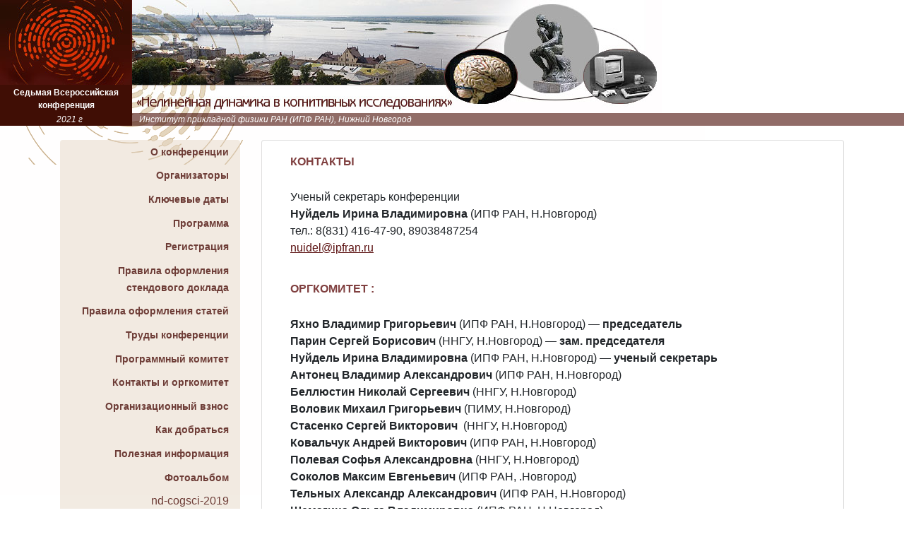

--- FILE ---
content_type: text/html
request_url: https://nd-cogsci.ipfran.ru/2021/contact.html
body_size: 2392
content:
<!doctype html>
<html lang="en">
  <head>
    <meta charset="utf-8">
    <meta name="viewport" content="width=device-width, initial-scale=1, shrink-to-fit=no">
    <meta name="description" content="">
    <meta name="author" content="">
    <link rel="icon" href="../../../../favicon.ico">

    <title>VII Российская конференция «Нелинейная динамика в когнитивных исследованиях»</title>

    <!-- Bootstrap core CSS -->
    <link href="bootstrap.min.css" rel="stylesheet">

    <!-- Custom styles for this template -->
    <link href="product1.css" rel="stylesheet">
    <style type="text/css">
    </style>
    <link href="st2.css" rel="stylesheet" type="text/css">
  
  </head>

  <body class="fon">

    <nav class="navbar-expand-lg navbar-light" > 
     <div class="table_v" > <table border="0" cellpadding="0" cellspacing="0" width="100%">
  
  <tr bgcolor="#FFFFFF">
    <td width="187" height="120" valign="top" bgcolor="#400E05"><a href="/index.html"><img src="img/v1.jpg" width="187" height="120" border="0"></a></td>
    <td class = "fon_z" height="160" rowspan="2" valign="top" bgcolor="#FFFFFF" id="poz"><button class="navbar-toggler" type="button" data-toggle="collapse" data-target="#collapsibleNavbar1"><span class="navbar-toggler-icon"></span> </button></td>
  </tr>
  <tr bgcolor="#FFFFFF">
    <td height="40" valign="middle" bgcolor="#400E05">
  <div class="podz">Седьмая Всероссийская конференция </div></td>
  </tr>
  <tr bgcolor="#FFFFFF">
    <td height="18" align="center" valign="top" bgcolor="#400E05"><div class="podp1"><em>2021 г</em></div></td>
    <td height="18" valign="top" background="img/v3.gif" bgcolor="#FFFFFF"><div class="podp1">
      <div align="left"><em>Институт прикладной физики РАН (ИПФ РАН), Нижний Новгород </em></div>
    </div></td>
  </tr>
</table></div><div class="table_v1"></table></div><div class="table_v1"><table border="0" cellpadding="0" cellspacing="0"  width="100%" >
  
  <tr bgcolor="#FFFFFF">
    <td  width="120" colspan="2" valign="top"><img src="img/name_sm1.jpg" class="img-fluid"></td>
  <tr><td background="img/v-sm-l.gif"><div class="podz1">Седьмая Всероссийская конференция</div><div class="zag1">"Нелинейная динамика в когнитивных исследованиях"</div></td>
    <td ><div id="poz"><button class="navbar-toggler" type="button" data-toggle="collapse" data-target="#collapsibleNavbar1"><span class="navbar-toggler-icon"></span></button></div></td>
  <tr>
  <td colspan="2" valign="top" bgcolor="#916c67"><div class="podp1 podp2">
      <div align="center"><em>Институт прикладной физики РАН (ИПФ РАН), Нижний Новгород, 2019</em></div>
    </div></td>    
  </tr>
</table></div>
    </nav>
  <div class="container">
   <div class="row">   
   <div class="col-lg-3"><div class="otst"><ul class="list-group lg1">
       <li class="list-group-item s1 list-group-item-a"><a href="index.html">О конференции</a></li>
    <li class="list-group-item s1 list-group-item-a"><a href="organizers.html">Организаторы</a></li>
<li class="list-group-item s1 list-group-item-a"><a href="date.html">Ключевые даты</a></li>
<li class="list-group-item s1 list-group-item-a"><a href="program.html">Программа</a></li>
<li class="list-group-item s1 list-group-item-a"><a href="registr.html">Регистрация</a></li>
<li class="list-group-item s1 list-group-item-a"><a href="pravila.html">Правила оформления стендового доклада</a></li>
<li class="list-group-item s1 list-group-item-a"><a href="Tezis.html">Правила оформления статей</a></li>
<li class="list-group-item s1 list-group-item-a"><a href="proceedings.html">Труды конференции</a></li>
<li class="list-group-item s1 list-group-item-a"><a href="komit.html">Программный комитет</a></li>
<li class="list-group-item s1 list-group-item-a"><a href="contact.html">Контакты и оргкомитет</a></li>
<li class="list-group-item s1 list-group-item-a"><a href="fin.html">Организационный взнос</a></li>
<li class="list-group-item s1 list-group-item-a"><a href="proezd.html">Как добраться</a></li>
<li class="list-group-item s1 list-group-item-a"> <a href="info.html">Полезная информация </a></li>
<li class="list-group-item s1 list-group-item-a"> <a href="photo.html">Фотоальбом</a></li>
       <li class="list-group-item s list-group-item-a"><a href="../2019/index.html">nd-cogsci-2019</a></li>
     <li class="list-group-item s list-group-item-a"><a href="../2017/index.html">nd-cogsci-2017</a></li>
    <li class="list-group-item s list-group-item-a"><a href="../2015/index.html">nd-cogsci-2015</a></li>
    <li class="list-group-item s list-group-item-a"><a href="../2013/index.html">nd-cogsci-2013</a></li>
    <li class="list-group-item s list-group-item-a"><a href="../2011/index.html">nd-cogsci-2011</a></li>
     <li class="list-group-item s list-group-item-a"><a href="../2019/index.html">nd-cogsci-2009</a></li>    
     <li class="list-group-item s2"><img src="img/p1.gif" width="185" height="101"></li>
      <li class="list-group-item s2"><img src="img/p2.gif" width="185" height="82"></li>
        <li class="list-group-item s2"><img src="img/p3.gif" width="172" height="153"></li>
      </ul></div></div>
  
    <div class="col-lg-9">    
  <ul class="collapse navbar-collapse" id="collapsibleNavbar1"> 
       <li class="list-group-item s1 list-group-item-a d-lg-none"><a href="index.html">О конференции</a></li>
    <li class="list-group-item s1 list-group-item-a d-lg-none"><a href="organizers.html">Организаторы</a></li>
<li class="list-group-item s1 list-group-item-a d-lg-none"><a href="date.html">Ключевые даты</a></li>
<li class="list-group-item s1 list-group-item-a d-lg-none"><a href="program.html">Программа</a></li>
<li class="list-group-item s1 list-group-item-a d-lg-none"><a href="registr.html">Регистрация</a></li>
<li class="list-group-item s1 list-group-item-a d-lg-none"><a href="pravila.html">Правила оформления стендового доклада</a></li>
<li class="list-group-item s1 list-group-item-a d-lg-none"><a href="Tezis.html">Правила оформления статей</a></li>
<li class="list-group-item s1 list-group-item-a d-lg-none"><a href="proceedings.html">Труды конференции</a></li>
<li class="list-group-item s1 list-group-item-a d-lg-none"><a href="komit.html">Программный комитет</a></li>
<li class="list-group-item s1 list-group-item-a d-lg-none"><a href="contact.html">Контакты и оргкомитет</a></li>
<li class="list-group-item s1 list-group-item-a d-lg-none"><a href="fin.html">Организационный взнос</a></li>
<li class="list-group-item s1 list-group-item-a d-lg-none"><a href="proezd.html">Как добраться</a></li>
<li class="list-group-item s1 list-group-item-a d-lg-none"> <a href="info.html">Полезная информация </a></li>
<li class="list-group-item s1 list-group-item-a d-lg-none"> <a href="photo.html">Фотоальбом</a></li>
      <li class="list-group-item s list-group-item-a d-lg-none"><a href="../2019/index.html">nd-cogsci-2019</a></li>
     <li class="list-group-item s list-group-item-a d-lg-none"><a href="../2017/index.html">nd-cogsci-2017</a></li>
    <li class="list-group-item s list-group-item-a d-lg-none"><a href="../2015/index.html">nd-cogsci-2015</a></li>
    <li class="list-group-item s list-group-item-a d-lg-none"><a href="../2013/index.html">nd-cogsci-2013</a></li>
    <li class="list-group-item s list-group-item-a d-lg-none"><a href="../2011/index.html">nd-cogsci-2011</a></li>
    <li class="list-group-item s list-group-item-a d-lg-none"><a href="../2019/index.html">nd-cogsci-2009</a></li>
   
  </ul>
    
    <div class="card fon2 otst"><div class="card-body">
    
  <h1 class="display-4 zag">КОНТАКТЫ<br>
             </h1>
  <div class = "text-justify otst1"><p>Ученый секретарь конференции <br>
                <strong>Нуйдель Ирина Владимировна </strong>(ИПФ РАН,  Н.Новгород)<br>
              тел.: 8(831) 416-47-90, 89038487254<br>
              <a href="mailto:nuidel@ipfran.ru">nuidel@ipfran.ru</a></p></div>
             <h1 class="display-4 zag">ОРГКОМИТЕТ :</h1>
             <div class = "text-justify otst1"> <blockquote>
              <p><strong>Яхно Владимир Григорьевич</strong> (ИПФ РАН, Н.Новгород) —<strong> председатель </strong><br>
                <strong>Парин Сергей Борисович </strong>(ННГУ,  Н.Новгород) —<strong> зам. председателя </strong><br>
                <strong>Нуйдель Ирина Владимировна </strong>(ИПФ РАН, Н.Новгород) —<strong> ученый секретарь </strong><br>
                <strong>Антонец Владимир Александрович </strong>(ИПФ РАН, Н.Новгород) <strong></strong><br>
                <strong>Беллюстин Николай Сергеевич </strong>(ННГУ, Н.Новгород) <strong> </strong><br>
                <strong>Воловик Михаил Григорьевич </strong>(ПИМУ, Н.Новгород) <strong></strong><br>
                <strong>Стасенко  Сергей Викторович</strong>  (ННГУ, Н.Новгород) <strong></strong><br>
                <strong>Ковальчук Андрей Викторович </strong>(ИПФ РАН, Н.Новгород) <strong></strong><br>
                <strong>Полевая Софья Александровна </strong>(ННГУ, Н.Новгород)<strong></strong><br>
                <strong>Соколов Максим Евгеньевич </strong>(ИПФ РАН,  .Новгород) <strong></strong><br>
                <strong>Тельных Александр Александрович </strong>(ИПФ РАН, Н.Новгород) <strong></strong><br>
               <strong>Шемагина Ольга Владимировна</strong> (ИПФ РАН, Н.Новгород) </p>
<p>&nbsp;</p>
            </blockquote></div>
</div>
</div>
</div>
</div>

</div>
     
    <footer class="container py-5">
      <div class="row">
        <div class="col-12 col-md">
         <small class="d-block mb-3 text-muted"> дизайн и поддержка Кротова Светлана, 2019 </small>
        </div>   
       
      </div>
    </footer>


    <!-- Bootstrap core JavaScript
    ================================================== -->
    <!-- Placed at the end of the document so the pages load faster -->
    <script src="https://code.jquery.com/jquery-3.3.1.slim.min.js" integrity="sha384-q8i/X+965DzO0rT7abK41JStQIAqVgRVzpbzo5smXKp4YfRvH+8abtTE1Pi6jizo" crossorigin="anonymous"></script>
    <script>window.jQuery || document.write('<script src="../../assets/js/vendor/jquery-slim.min.js"><\/script>')</script>
    <script src="assets/js/vendor/popper.min.js"></script>
    <script src="dist/js/bootstrap.min.js"></script>
    <script src="assets/js/vendor/holder.min.js"></script>
    <script>
      Holder.addTheme('thumb', {
        bg: '#55595c',
        fg: '#eceeef',
        text: 'Thumbnail'
      });
    </script>
  </body>
</html>
   

--- FILE ---
content_type: text/css
request_url: https://nd-cogsci.ipfran.ru/2021/product1.css
body_size: 465
content:


/*
 * Custom translucent site header
 */

.site-header { background-color: #34759E; 
  -webkit-backdrop-filter: saturate(180%) blur(20px);
  backdrop-filter: saturate(180%) blur(20px);
}
.site-header a {
  color: #999;
  transition: ease-in-out color .15s;
}
.site-header a:hover {
  color: #fff;
  text-decoration: none;
}

 .zag {Font-weight: bold; Font-size: 16px;
Line-height: 20px;
Padding-right: 20px;
Padding-left: 20px;
color: #804040; 
 
 }

.otst { margin-top: 20px;
  }

  .otst1 {
	padding: 20px;
	padding-bottom: 20px;	 		
  }
 .menu
 {color:  #88DFA4;
 ) 

/*
 * Dummy devices (replace them with your own or something else entirely!)
 */

.product-device {
  position: absolute;
  right: 10%;
  bottom: -30%;
  width: 300px;
  height: 540px;
  background-color: #333;
  border-radius: 21px;
  -webkit-transform: rotate(30deg);
  transform: rotate(30deg);
}

.product-device::before {
  position: absolute;
  top: 10%;
  right: 10px;
  bottom: 10%;
  left: 10px;
  content: "";
  background-color: rgba(255, 255, 255, .1);
  border-radius: 5px;
}

.product-device-2 {
  top: -25%;
  right: auto;
  bottom: 0;
  left: 5%;
  background-color: #e5e5e5;
}


/*
 * Extra utilities
 */

.flex-equal > * {
  -ms-flex: 1;
  flex: 1;
}
@media (min-width: 768px) {
  .flex-md-equal > * {
    -ms-flex: 1;
    flex: 1;
  }
}

.overflow-hidden { overflow: hidden; }


--- FILE ---
content_type: text/css
request_url: https://nd-cogsci.ipfran.ru/2021/st2.css
body_size: 858
content:
@charset "utf-8";
 .fon1 {background-color: #C9DDF8;
 }
  .fon2 {  border-width:;
  border-style: outset;  
 } 
  @media (min-width:768px){
 
 .fon_z {background-image:url(img/name_md.jpg);
 background-repeat: no-repeat;
 
}
 }
 @media (min-width:992px){
 
 .fon_z {background-image:url(img/name.jpg);
 background-repeat: no-repeat;
 
}
 }
 
 @media (max-width:768px){
 
 .fon_z {background-image:url(img/name_sm.jpg);
 background-repeat: no-repeat;
 background-size: contain;
 
}
 }
 @media (min-width:620px){
 
 .fon {background-image:url(img/fon.gif);
 background-repeat: no-repeat;
 
}
 }
 .img_otst {
	 margin: 10px;	 
	}
	
	.img_otst1 { margin-left: 10px;
	margin-right:10px;	 
	}
.list-group-item.active1 {
 z-index:2;
 color:#fff;
 background-color:#34759E;
 border-color:#34759E;
}
.list-group-item.active1 a {
 color:#fff;
}
.list-group-item.active1 a:hover {
	text-decoration:none;
 color: #75AED1;
}
.list-group-item a {
text-decoration:none;	
 color:#34759E;
}
.list-group-item a:hover {
 text-decoration:none;
 color: 
 #75AED1;
}
.s {background-color:rgba(230, 216, 198, 0.5);
 margin-bottom:0px;
 text-align:right}
 .s2 { text-align:right}
.s a {
 color:#6e3d37;
  
}
.s a:hover {
 text-decoration:none;
 color: #bc3414;
}
.s1 {background-color:rgba(230, 216, 198, 0.5);
margin-bottom:0px;
text-align:right}
.s1 a {  font-size:14px;
font-weight: bold;
 color:#6e3d37;

}
.s1 a:hover {
 text-decoration:none;
 color: #bc3414;
}

.list-group-item-action {
 width:100%;
 color:#495057;
 text-align:inherit
}
.list-group-item-a:focus,.list-group-item-a:hover {
 color:#495057;
 background-color:#e4d5bd
}
.podmenu {
 display:block;
 width:100%;
 clear:both;
 font-weight:400;
 color:#212529;
 text-align:inherit;
 white-space:nowrap;
 background-color: #C2DCF5;
 border:0;
 padding: .25rem 1.5rem;
}
.podmenu:focus,.podmenu:hover {
 color:#16181b;
  text-decoration:none;
 background-color:#f8f9fa
}

.dropdown1:hover > .collapse { 
		display: block; 
	} 
@media (max-width:992px){
	.lg1{
	display:none
	}}
	.podz {
Font-Family: Arial;
Font-weight: bold; Font-size: 12px;
Text-align: center;
color: WHITE;

}
.podz1 {
Font-Family: Arial;
Font-weight: bold; Font-size: 11px;
Text-align: center;
color: #400E05 ;
padding-top: 3px; 

}
.zag1 {
Font-Family: Arial;
Font-weight: bold; Font-size: 14px;
Padding: 3px;
Text-align: center;
color: #400E05  
}
.podp1 {
Font-Family: Arial;
Font-weight: normal; Font-size: 12px;
Font-style: italic;
Word-spacing: px;
Text-align: center;
Padding-left: 10px;
color: WHITE;
}
.podp2 { Font-size: 11px;}

@media (max-width:620px)
{
	.table_v{display:none}
	.fon_l {background-image:url(img/name_sm1.jpg);
 background-repeat: no-repeat;
 background-size: contain;	
}
}
@media (min-width:620.5px)
{
.table_v1{display:none}
}

#poz { text-align:right; 
align-items: baseline;
padding:.5rem 1rem 
}
.small,small {
 font-size:60%;
 font-weight:400
}
.table-text {text-align:left;
width:100%;} 
.table-text td, .table-text tr{
 padding:.5rem;
 vertical-align:top;
 border-bottom:0px !important }
 
.table-striped1 tbody tr:nth-of-type(odd) {
 background-color:rgba(230, 216, 198, 0.3);
 }
.style4 {color: #804040; font-weight: bold; font-style: italic; }
